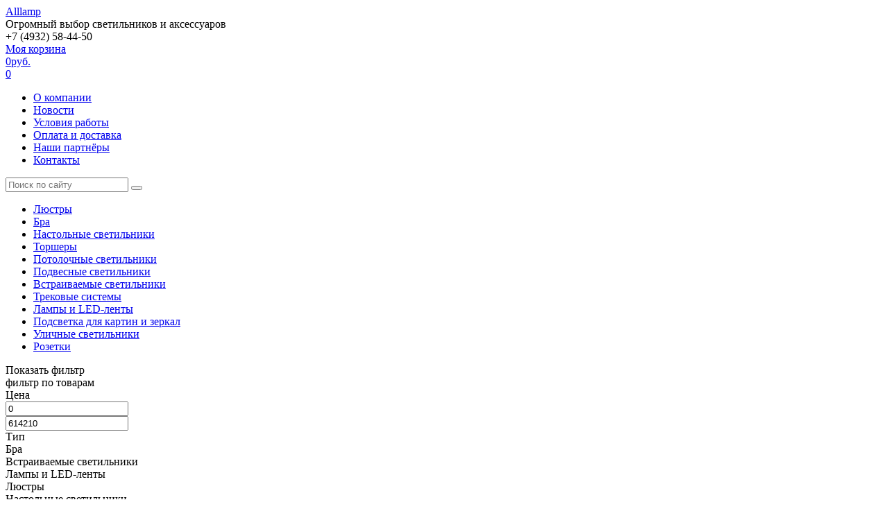

--- FILE ---
content_type: text/html; charset=UTF-8
request_url: http://alllamp.ru/catalog/install/
body_size: 7483
content:
<!DOCTYPE html>
<html>
<head>
	<meta charset="utf-8" />
	<!--[if lt IE 9]><script src="http://html5shiv.googlecode.com/svn/trunk/html5.js"></script><![endif]-->
	<title>Производитель &quot;INSTALL&quot; — купить в Иваново по низкой цене в интернет-магазине alllamp.ru</title>
	<meta http-equiv="Content-Type" content="text/html; charset=UTF-8" />
<meta name="robots" content="index, follow" />
<meta name="keywords" content="INSTALL , Иваново, цена, купить, интернет-магазин" />
<meta name="description" content="Купить INSTALL дешево в г. Иваново в интернет-магазине alllamp.ru" />
<link href="/bitrix/cache/css/s1/main/kernel_main/kernel_main.css?158330588239563" type="text/css"  rel="stylesheet" />
<link href="/bitrix/cache/css/s1/main/page_51f1cd09248751e3b3db02a4961c6045/page_51f1cd09248751e3b3db02a4961c6045.css?158330617235580" type="text/css"  rel="stylesheet" />
<link href="/bitrix/cache/css/s1/main/default_cd933d6f48f95cbbc6ed47d78779a3c7/default_cd933d6f48f95cbbc6ed47d78779a3c7.css?1583305882502" type="text/css"  rel="stylesheet" />
<link href="/bitrix/cache/css/s1/main/template_e768c640e53627a03a9852c820081eb9/template_e768c640e53627a03a9852c820081eb9.css?158330588238121" type="text/css"  data-template-style="true"  rel="stylesheet" />
<script type="text/javascript">if(!window.BX)window.BX={message:function(mess){if(typeof mess=='object') for(var i in mess) BX.message[i]=mess[i]; return true;}};</script>
<script type="text/javascript">(window.BX||top.BX).message({'JS_CORE_LOADING':'Загрузка...','JS_CORE_NO_DATA':'- Нет данных -','JS_CORE_WINDOW_CLOSE':'Закрыть','JS_CORE_WINDOW_EXPAND':'Развернуть','JS_CORE_WINDOW_NARROW':'Свернуть в окно','JS_CORE_WINDOW_SAVE':'Сохранить','JS_CORE_WINDOW_CANCEL':'Отменить','JS_CORE_H':'ч','JS_CORE_M':'м','JS_CORE_S':'с','JSADM_AI_HIDE_EXTRA':'Скрыть лишние','JSADM_AI_ALL_NOTIF':'Показать все','JSADM_AUTH_REQ':'Требуется авторизация!','JS_CORE_WINDOW_AUTH':'Войти','JS_CORE_IMAGE_FULL':'Полный размер'});</script>
<script type="text/javascript">(window.BX||top.BX).message({'LANGUAGE_ID':'ru','FORMAT_DATE':'DD.MM.YYYY','FORMAT_DATETIME':'DD.MM.YYYY HH:MI:SS','COOKIE_PREFIX':'BITRIX_SM','SERVER_TZ_OFFSET':'10800','SITE_ID':'s1','USER_ID':'','SERVER_TIME':'1769398678','USER_TZ_OFFSET':'0','USER_TZ_AUTO':'Y','bitrix_sessid':'7284dc690f6ff7563ef6ed68903abb20'});</script>


<script type="text/javascript" src="/bitrix/cache/js/s1/main/kernel_main/kernel_main.js?1583306681229479"></script>
<script type="text/javascript">BX.setJSList(['/bitrix/js/main/core/core.js?154399462869721','/bitrix/js/main/core/core_popup.js?154399462828778','/bitrix/js/main/core/core_ajax.js?154399462820698','/bitrix/js/main/json/json2.min.js?15439946283467','/bitrix/js/main/core/core_ls.js?15439946287365','/bitrix/js/main/session.js?15439946282511','/bitrix/js/main/core/core_window.js?154399462874831','/bitrix/js/main/utils.js?154399462719858','/bitrix/templates/main/components/bitrix/catalog/catalog/bitrix/catalog.section/.default/script.js?154399463022217']); </script>
<script type="text/javascript">BX.setCSSList(['/bitrix/js/main/core/css/core.css?15439946282854','/bitrix/js/main/core/css/core_popup.css?154399462834473','/bitrix/templates/main/components/bitrix/catalog/catalog/style.css?1543994630697','/bitrix/templates/main/components/bitrix/catalog/catalog/bitrix/catalog.section.list/.default/style.css?15439946305856','/bitrix/templates/main/components/bitrix/catalog/catalog/bitrix/catalog.section/.default/style.css?154399463025815','/bitrix/templates/main/components/bitrix/news.list/luminaire/style.css?1543994630108','/bitrix/templates/main/components/bitrix/catalog.section.list/left_brands/style.css?15439946305639','/bitrix/templates/main/components/bitrix/news.list/left_news/style.css?1543994630108','/bitrix/templates/main/template_styles.css?157045516930156','/bitrix/templates/main/components/cadesign/main.feedback/feedback/style.css?1543994630292']); </script>


<script type="text/javascript" src="/bitrix/cache/js/s1/main/page_574e32cb50eb98ba9d9570f4eca8280d/page_574e32cb50eb98ba9d9570f4eca8280d.js?158330617222661"></script>
<script type="text/javascript">var _ba = _ba || []; _ba.push(["aid", "addf25e5c973bb0f47c927317ffb7db9"]); _ba.push(["host", "alllamp.ru"]); (function() {var ba = document.createElement("script"); ba.type = "text/javascript"; ba.async = true;ba.src = (document.location.protocol == "https:" ? "https://" : "http://") + "bitrix.info/ba.js";var s = document.getElementsByTagName("script")[0];s.parentNode.insertBefore(ba, s);})();</script>


    <link rel="shortcut icon" type="image/x-icon" href="/favicon.ico" />
	<link href='http://fonts.googleapis.com/css?family=Open+Sans:400italic,400,700&subset=latin,cyrillic' rel='stylesheet' type='text/css'>
	<script type="text/javascript" src="/bitrix/templates/main/jquery.min.js"></script>
	<script type="text/javascript" src="/bitrix/templates/main/jquery.fancybox.pack.js"></script>
	<script type="text/javascript" src="/bitrix/templates/main/jquery.slides.min.js"></script>
	<script type="text/javascript" src="/bitrix/templates/main/jquery.jcarousel.min.js"></script>
	<script type="text/javascript" src="/bitrix/templates/main/jquery-ui.js"></script>
	<script type="text/javascript" src="/bitrix/templates/main/jmessage.js"></script>
	<script type="text/javascript" src="/bitrix/templates/main/script.js"></script>
</head>

<body>
<div id="panel"></div>
<div class="wrapper site">
		<header class="header">
				<div class="header-top">
			<div class="logotype"><a href="/" title="Alllamp">Alllamp</a></div>
			<div class="slogan"><span>Огромный выбор светильников и аксессуаров</span></div>
			<div class="phone-block">
				<div class="phone">+7 (4932) <span>58-44-50</span></div>
							</div>
			<div id="bsk">
			<!--'start_frame_cache_bsk'-->			<a href="/cart/" class="basket">
	Моя корзина
	<div class="price"><span>0</span>руб.</div>
	<div class="value"><span>0</span></div>
</a>
			<!--'end_frame_cache_bsk'-->			</div>
		</div>
		<div class="menu-top-block">
			<ul class="menu-top">

			<li><a href="/" class="active">О компании</a></li>
		
			<li><a href="/news/">Новости</a></li>
		
			<li><a href="/operating-conditions/">Условия работы</a></li>
		
			<li><a href="/folder/">Оплата и доставка</a></li>
		
			<li><a href="/our-partners/">Наши партнёры</a></li>
		
			<li><a href="/contacts/">Контакты</a></li>
		

</ul>
			<div class="search">
				<form action="/search/" method="get">
					<input type="text" name="search_content" value="" placeholder="Поиск по сайту">
					<button class="search-button" name="sc_submit" value="найти"></button>
				</form>
			</div>
		</div>
		<div class="menu-block">
			<ul class="menu">
			<li>
			<a href="/types/lyustry/" class="item12">
			<div class="image"></div>Люстры</a>
		</li>
			<li>
			<a href="/types/bra/" class="item1">
			<div class="image"></div>Бра</a>
		</li>
			<li>
			<a href="/types/nastolnye-svetilniki/" class="item2">
			<div class="image"></div>Настольные светильники</a>
		</li>
			<li>
			<a href="/types/torshery/" class="item3">
			<div class="image"></div>Торшеры</a>
		</li>
			<li>
			<a href="/types/potolochnye-svetilniki/" class="item4">
			<div class="image"></div>Потолочные светильники</a>
		</li>
			<li>
			<a href="/types/podvesnye-svetilniki/" class="item5">
			<div class="image"></div>Подвесные светильники</a>
		</li>
			<li>
			<a href="/types/vstraemye-svetilniki/" class="item6">
			<div class="image"></div>Встраиваемые светильники</a>
		</li>
			<li>
			<a href="/types/trekovye-sistemy/" class="item7">
			<div class="image"></div>Трековые системы</a>
		</li>
			<li>
			<a href="/types/led-lenty/" class="item8">
			<div class="image"></div>Лампы и LED-ленты</a>
		</li>
			<li>
			<a href="/types/podsvetka-dlya-kartin-i-zerkal/" class="item9">
			<div class="image"></div>Подсветка для картин и зеркал</a>
		</li>
			<li>
			<a href="/types/ulichnye-svetilniki/" class="item10">
			<div class="image"></div>Уличные светильники</a>
		</li>
			<li>
			<a href="/rozetki/" class="item11">
			<div class="image"></div>Розетки</a>
		</li>
	</ul>		</div>
	</header>

		<div class="content ">
		<div class="main">
						<script type="text/javascript">
	$(function() {
		$('.ui-slider').slider({
			animate: false,
			range: true,
			values: [ 0, 
				614210 ],
			min: 0,
			max: 614210,
			step: 100,
			slide: function( event, ui ) {
					if(ui.values[1]-ui.values[0]<1) return false;
					var obj = $(this).parents('.ui-slider-content');
					obj.find('input[name=price_min]').val(ui.values[0]);
					obj.find('input[name=price_max]').val(ui.values[1]);
					$('.ui-slider .ui-slider-handle:eq(0) .stiker').text(ui.values[0]);
					$('.ui-slider .ui-slider-handle:eq(1) .stiker').text(ui.values[1]);
				}
		});
	});
</script>
<div class="filter-box">
	<span class="show-filter">Показать фильтр</span>
	<div class="filter">
		<div class="title">фильтр по товарам</div>
		<form action="/search/" method="GET">
			<div class="checkbox-block">
				<span class="label">Цена</span>
				<div class="ui-slider-content">
					<input type="text" name="price_min" value="0">
					<div class="ui-slider"></div> 
					<input type="text" name="price_max" value="614210">
					<div class="clear"></div>
				</div>
				
			</div>
			<div class="checkbox-block">
				<span class="label">Тип</span>
													<div class="checkbox"><input type="hidden" name="type[]" value="bra"  disabled>Бра</div>
									<div class="checkbox"><input type="hidden" name="type[]" value="vstraemye-svetilniki"  disabled>Встраиваемые светильники</div>
									<div class="checkbox"><input type="hidden" name="type[]" value="led-lenty"  disabled>Лампы и LED-ленты</div>
									<div class="checkbox"><input type="hidden" name="type[]" value="lyustry"  disabled>Люстры</div>
									<div class="checkbox"><input type="hidden" name="type[]" value="nastolnye-svetilniki"  disabled>Настольные светильники</div>
									<div class="checkbox"><input type="hidden" name="type[]" value="plafony"  disabled>Плафоны</div>
									<div class="checkbox"><input type="hidden" name="type[]" value="podvesnye-svetilniki"  disabled>Подвесные светильники</div>
									<div class="checkbox"><input type="hidden" name="type[]" value="podsvetka-dlya-kartin-i-zerkal"  disabled>Подсветка для картин и зеркал</div>
									<div class="checkbox"><input type="hidden" name="type[]" value="potolochnye-svetilniki"  disabled>Потолочные светильники</div>
									<div class="checkbox"><input type="hidden" name="type[]" value="prozhektory"  disabled>Прожекторы</div>
									<div class="checkbox"><input type="hidden" name="type[]" value="rozetki"  disabled>Розетки</div>
									<div class="checkbox"><input type="hidden" name="type[]" value="spoty"  disabled>СПОТЫ</div>
									<div class="checkbox"><input type="hidden" name="type[]" value="tekhnicheskiy-svet"  disabled>Технический свет</div>
									<div class="checkbox"><input type="hidden" name="type[]" value="torshery"  disabled>Торшеры</div>
									<div class="checkbox"><input type="hidden" name="type[]" value="trekovye-sistemy"  disabled>Трековые системы</div>
									<div class="checkbox"><input type="hidden" name="type[]" value="ulichnye-svetilniki"  disabled>Уличные светильники</div>
								<div class="clear"></div>
			</div>
			<div class="checkbox-block">
				<span class="label">Бренд</span>
													<div class="checkbox">
						<input type="hidden" name="brend[]" value="11226"  disabled>
						Ambrella					</div>
									<div class="checkbox">
						<input type="hidden" name="brend[]" value="317"  disabled>
						Arte Lamp					</div>
									<div class="checkbox">
						<input type="hidden" name="brend[]" value="5762"  disabled>
						BENETTI					</div>
									<div class="checkbox">
						<input type="hidden" name="brend[]" value="3314"  disabled>
						Brilliant					</div>
									<div class="checkbox">
						<input type="hidden" name="brend[]" value="8601"  disabled>
						Chiaro					</div>
									<div class="checkbox">
						<input type="hidden" name="brend[]" value="3211"  disabled>
						Crystal Lamp					</div>
									<div class="checkbox">
						<input type="hidden" name="brend[]" value="8250"  disabled>
						Donolux					</div>
									<div class="checkbox">
						<input type="hidden" name="brend[]" value="2903"  disabled>
						EGLO					</div>
									<div class="checkbox">
						<input type="hidden" name="brend[]" value="8741"  disabled>
						Eurosvet					</div>
									<div class="checkbox">
						<input type="hidden" name="brend[]" value="9334"  disabled>
						Favourite					</div>
									<div class="checkbox">
						<input type="hidden" name="brend[]" value="7240"  disabled>
						Gauss					</div>
									<div class="checkbox">
						<input type="hidden" name="brend[]" value="18"  disabled>
						Globo					</div>
									<div class="checkbox">
						<input type="hidden" name="brend[]" value="9695"  disabled>
						Ideal Lux					</div>
									<div class="checkbox">
						<input type="hidden" name="brend[]" value="3126"  disabled>
						L'Arte Luce					</div>
									<div class="checkbox">
						<input type="hidden" name="brend[]" value="4350"  disabled>
						LIGHTSTAR					</div>
									<div class="checkbox">
						<input type="hidden" name="brend[]" value="4630"  disabled>
						LUCIDE					</div>
									<div class="checkbox">
						<input type="hidden" name="brend[]" value="4112"  disabled>
						LUMION					</div>
									<div class="checkbox">
						<input type="hidden" name="brend[]" value="4624"  disabled>
						LUSSOLE					</div>
									<div class="checkbox">
						<input type="hidden" name="brend[]" value="6820"  disabled>
						Maytoni					</div>
									<div class="checkbox">
						<input type="hidden" name="brend[]" value="10283"  disabled>
						MW-Light					</div>
									<div class="checkbox">
						<input type="hidden" name="brend[]" value="8489"  disabled>
						Newport					</div>
									<div class="checkbox">
						<input type="hidden" name="brend[]" value="7272"  disabled>
						Nowodvorski					</div>
									<div class="checkbox">
						<input type="hidden" name="brend[]" value="3524"  disabled>
						ODEON LIGHT					</div>
									<div class="checkbox">
						<input type="hidden" name="brend[]" value="10805"  disabled>
						Omnilux					</div>
									<div class="checkbox">
						<input type="hidden" name="brend[]" value="1241"  disabled>
						Paulmann					</div>
									<div class="checkbox">
						<input type="hidden" name="brend[]" value="7567"  disabled>
						St Luce					</div>
									<div class="checkbox">
						<input type="hidden" name="brend[]" value="1100"  disabled>
						Выключатели GIRA					</div>
								<div class="clear"></div>
			</div>
						<button class="big-button" name="submit" value="подобрать">подобрать</button>
		</form>
	</div>
</div>										<div class="left-column">
					<h2>Производители</h2>
					<div class="category">
												<!--<ul class="navigation-category">
							<li class="active">Бренды</li>
							<li>Помещение</li>
						</ul>-->
						<div class="category-item active">
														<ul class="cat-list">
			<li><a href="/catalog/ambrella/">Ambrella</a></li>
			<li><a href="/catalog/arte-lamp/">Arte Lamp</a></li>
			<li><a href="/catalog/benetti/">BENETTI</a></li>
			<li><a href="/catalog/brilliant/">Brilliant</a></li>
			<li><a href="/catalog/chiaro/">Chiaro</a></li>
			<li><a href="/catalog/crystal-lamp/">Crystal Lamp</a></li>
			<li><a href="/catalog/donolux/">Donolux</a></li>
			<li><a href="/catalog/eglo-main/">EGLO</a></li>
			<li><a href="/catalog/eurosvet/">Eurosvet</a></li>
			<li><a href="/catalog/favourite/">Favourite</a></li>
			<li><a href="/catalog/gauss/">Gauss</a></li>
			<li><a href="/catalog/globo/">Globo</a></li>
			<li><a href="/catalog/ideal-lux/">Ideal Lux</a></li>
			<li><a href="/catalog/l-arte-luce/">L'Arte Luce</a></li>
			<li><a href="/catalog/lightstar/">LIGHTSTAR</a></li>
			<li><a href="/catalog/lucide/">LUCIDE</a></li>
			<li><a href="/catalog/lumion/">LUMION</a></li>
			<li><a href="/catalog/lussole/">LUSSOLE</a></li>
			<li><a href="/catalog/maytoni/">Maytoni</a></li>
			<li><a href="/catalog/mw-light/">MW-Light</a></li>
			<li><a href="/catalog/newport1/">Newport</a></li>
			<li><a href="/catalog/nowodvorski/">Nowodvorski</a></li>
			<li><a href="/catalog/odeon-new/">ODEON LIGHT</a></li>
			<li><a href="/catalog/omnilux/">Omnilux</a></li>
			<li><a href="/catalog/paulmann/">Paulmann</a></li>
			<li><a href="/catalog/st-luce/">St Luce</a></li>
			<li><a href="/catalog/vyklyuchateli-gira/">Выключатели GIRA</a></li>
	</ul>
						</div>
						<div class="category-item">
							<ul class="cat-list">
								<li>
		<a href="/search/?room=19&submit=подобрать">Для коридора</a>
	</li>
	<li>
		<a href="/search/?room=23&submit=подобрать">Уличные</a>
	</li>
	<li>
		<a href="/search/?room=17&submit=подобрать">Для гостинной</a>
	</li>
	<li>
		<a href="/search/?room=18&submit=подобрать">Для кабинета</a>
	</li>
	<li>
		<a href="/search/?room=22&submit=подобрать">Для ванной</a>
	</li>
	<li>
		<a href="/search/?room=16&submit=подобрать">Для детской</a>
	</li>
	<li>
		<a href="/search/?room=20&submit=подобрать">Для кухни</a>
	</li>
	<li>
		<a href="/search/?room=21&submit=подобрать">Для спальной</a>
	</li>
							</ul>
						</div>
					</div>
											<div class="news-block">
							<h2>Новости магазина</h2>
	<div class="news-item">
		<div class="date">22.11.2018</div>
		<div class="link"><a href="/news/chernaya-pyatnitsa-na-alllamp-ru-rasprodazha-skidki-do-70-/">«Черная пятница» на Alllamp.ru, РАСПРОДАЖА – Скидки до 70 %!</a></div>
		<b>Alllamp</b> расширяет горизонты и ломает стереотипы! Уже который год у нас <b>Черная пятница</b> начинается с пятницы и длиться до понедельника.	</div>
	<div class="news-item">
		<div class="date">03.11.2018</div>
		<div class="link"><a href="/news/maytoni-nemetskiy-brend-interernykh-svetilniko/">Maytoni - немецкий бренд интерьерных светильников</a></div>
		Встречайте новинку в интернет-магазине alllamp.ru - <b>немецкий бренд интерьерных светильников Maytoni</b>	</div>
	<div class="news-item">
		<div class="date">05.11.2015</div>
		<div class="link"><a href="/news/werkel/">WERKEL</a></div>
		<b>Рады Вам сообщить что теперь мы являемся официальными представителями торговой марки WERKEL.</b>	</div>
<a href="/news/">все новости</a>
<div class="clear"></div>						</div>
									</div>
						<div class="page">
				<h1>INSTALL</h1>

<div class="sort-block">
	<ul class="left">
		<li>Сортировать по:</li>
		<li><a href="?by=active_from&order=desc">новизне</a></li>
		<li><a href="?by=property_PRICE&order=asc">возрастанию цены</a></li>
		<li><a href="?by=property_PRICE&order=desc"
		 class="active">убыванию цены</a></li>
		<li><a href="?by=show_counter&order=desc">популярности</a></li>
	</ul>
	<ul class="right">
		<li>Выводить по:</li>
		<li><a href="?page=24">24</a></li>
		<li><a href="?page=48">48</a></li>
		<li><a href="?page=96">96</a></li>
	</ul>
</div>


<div class="catalog">
	</div>
	

			</div>
			<div class="clear"></div>
		</div>
	</div>

</div>

<footer class="footer">
	<div class="footer-block">
		<div class="copyrigt">© 2009 – 2020 Alllamp.ru</div>
<div id="bx-composite-banner" style="position: absolute; left: 0px; top: 55px;"></div>
<!-- Yandex.Metrika counter -->
<script type="text/javascript">
var yaParams = {/*Здесь параметры визита*/};
</script>

<script type="text/javascript">
(function (d, w, c) {
    (w[c] = w[c] || []).push(function() {
        try {
            w.yaCounter26818827 = new Ya.Metrika({id:26818827,
                    webvisor:true,
                    clickmap:true,
                    trackLinks:true,
                    accurateTrackBounce:true,params:window.yaParams||{ }});
        } catch(e) { }
    });

    var n = d.getElementsByTagName("script")[0],
        s = d.createElement("script"),
        f = function () { n.parentNode.insertBefore(s, n); };
    s.type = "text/javascript";
    s.async = true;
    s.src = (d.location.protocol == "https:" ? "https:" : "http:") + "//mc.yandex.ru/metrika/watch.js";

    if (w.opera == "[object Opera]") {
        d.addEventListener("DOMContentLoaded", f, false);
    } else { f(); }
})(document, window, "yandex_metrika_callbacks");
</script>
<noscript><div><img src="//mc.yandex.ru/watch/26818827" style="position:absolute; left:-9999px;" alt="" /></div></noscript>
<!-- /Yandex.Metrika counter -->
		<ul class="footer-menu">

			<li><a href="/" class="active">О компании</a></li>
		
			<li><a href="/news/">Новости</a></li>
		
			<li><a href="/operating-conditions/">Условия работы</a></li>
		
			<li><a href="/folder/">Оплата и доставка</a></li>
		
			<li><a href="/our-partners/">Наши партнёры</a></li>
		
			<li><a href="/contacts/">Контакты</a></li>
		

</ul>
		<ul class="foo-contact">
	<li>Телефон: <div class="cont">+7 (4932) <span>58-44-50</span></div></li>
	<li>Адрес: <div class="cont">г. Иваново, Фабричный проезд, д.9</div></li>
	<li>E-mail: <div class="cont">support@alllamp.ru</div></li>
</ul>		<div class="counter">
			<!--LiveInternet counter--><script type="text/javascript"><!--
document.write("<a href='//www.liveinternet.ru/click' "+
"target=_blank><img src='//counter.yadro.ru/hit?t17.6;r"+
escape(document.referrer)+((typeof(screen)=="undefined")?"":
";s"+screen.width+"*"+screen.height+"*"+(screen.colorDepth?
screen.colorDepth:screen.pixelDepth))+";u"+escape(document.URL)+
";"+Math.random()+
"' alt='' title='LiveInternet: показано число просмотров за 24"+
" часа, посетителей за 24 часа и за сегодня' "+
"border='0' width='88' height='31'><\/a>")
//--></script><!--/LiveInternet-->
		</div>
		<div class="cadesign"><!--noindex--><a href="http://cadesign.ru" target="_blank" rel="nofollow">Создание сайта</a><!--/noindex--> —</div>
	</div>
</footer>

<div id="feedback" class="overlay">
<!--'start_frame_cache_feedback'-->    <div class="overlay-content">
        <div class="title">Форма обратной связи</div>
        <span class="close" title="Закрыть"></span>
<div id="comp_191e1a5d127f631da44ff0925bd83c9d">
<form action="/catalog/install/" method="POST"><input type="hidden" name="bxajaxid" id="bxajaxid_191e1a5d127f631da44ff0925bd83c9d_8BACKi" value="191e1a5d127f631da44ff0925bd83c9d" /><input type="hidden" name="AJAX_CALL" value="Y" /><script type="text/javascript">
function _processform_8BACKi(){
	var obForm = top.BX('bxajaxid_191e1a5d127f631da44ff0925bd83c9d_8BACKi').form;
	top.BX.bind(obForm, 'submit', function() {BX.ajax.submitComponentForm(this, 'comp_191e1a5d127f631da44ff0925bd83c9d', true)});
	top.BX.removeCustomEvent('onAjaxSuccess', _processform_8BACKi);
}
if (top.BX('bxajaxid_191e1a5d127f631da44ff0925bd83c9d_8BACKi'))
	_processform_8BACKi();
else
	top.BX.addCustomEvent('onAjaxSuccess', _processform_8BACKi);
</script>
	<input type="hidden" name="sessid" id="sessid" value="7284dc690f6ff7563ef6ed68903abb20" />	<div class="form">
		<h3>Обратная связь</h3>
		<div class="input-block">
			<label>Имя*:</label>
			<input type="text" name="user_name" value="">
		</div>
		<div class="input-block">
			<label>E-mail*:</label>
			<input type="text" name="user_email" value="">
		</div>
		<div class="textarea-block">
			<label>Текст сообщения*:</label>
			<textarea name="MESSAGE"></textarea>
		</div>
		<div style="float: right; height: 78px">
			<div id="captcha_feedback"></div>		</div>
		<div style="clear:both;"></div>
				<div class="clear"></div>
	</div>
	<div class="button-box"><button class="button" name="submit" value="отправить сообщение">отправить сообщение</button></div>
</form></div>    </div>
<!--'end_frame_cache_feedback'--></div><div id="finish-order" class="overlay">
	<div class="overlay-content">
		<div class="title">Заказ</div>
		<span class="close" title="Закрыть"></span>
		<form action="" method="">
			<div class="form">Спасибо! Ваш заказ принят!</div>
		</form>
	</div>
</div><div id="ReCaptchaOut"></div><script>$(document).ready(function(){$('#captcha_callback').html('');$('#captcha_feedback').html('');$('#ReCaptchaOut').append('<script>var onloadCallbackReCaptcha = function(){if($("#captcha_callback").length > 0) grecaptcha.render("captcha_callback", {"sitekey": "6Lf-lxIUAAAAADGyw9NG7CWElxcQKI4MEBN7tX5K"});if($("#captcha_feedback").length > 0) grecaptcha.render("captcha_feedback", {"sitekey": "6Lf-lxIUAAAAADGyw9NG7CWElxcQKI4MEBN7tX5K"});};</scr' + 'ipt><script src="https://www.google.com/recaptcha/api.js?onload=onloadCallbackReCaptcha&render=explicit"></scr' + 'ipt>');});</script><script src="https://www.google.com/recaptcha/api.js?onload=onloadCallbackReCaptcha&render=explicit"></script></body>
</html>
<!--hello, zabbix-->